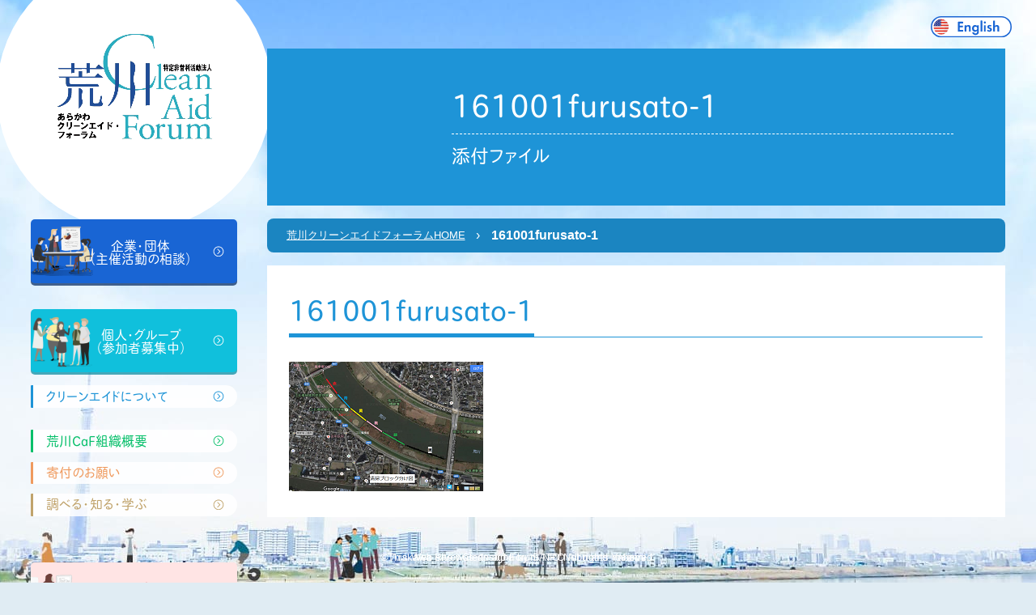

--- FILE ---
content_type: text/html; charset=UTF-8
request_url: https://cleanaid.jp/activity-report/2016/10/8392.html/161001furusato-1-2
body_size: 33486
content:
<!-- Global site tag (gtag.js) - Google Analytics -->
<script async src="https://www.googletagmanager.com/gtag/js?id=UA-191547114-1">
</script>
<script>
  window.dataLayer = window.dataLayer || [];
  function gtag(){dataLayer.push(arguments);}
  gtag('js', new Date());

  gtag('config', 'UA-191547114-1');
</script>
<!doctype html>
<html dir="ltr" lang="ja" prefix="og: https://ogp.me/ns#">

<head>
  <script rel="preload">
    (function(d) {
      var config = {
          kitId: 'fwg0fab',
          scriptTimeout: 3000,
          async: true
        },
        h = d.documentElement,
        t = setTimeout(function() {
          h.className = h.className.replace(/\bwf-loading\b/g, "") + " wf-inactive";
        }, config.scriptTimeout),
        tk = d.createElement("script"),
        f = false,
        s = d.getElementsByTagName("script")[0],
        a;
      h.className += " wf-loading";
      tk.src = 'https://use.typekit.net/' + config.kitId + '.js';
      tk.async = true;
      tk.onload = tk.onreadystatechange = function() {
        a = this.readyState;
        if (f || a && a != "complete" && a != "loaded") return;
        f = true;
        clearTimeout(t);
        try {
          Typekit.load(config)
        } catch (e) {}
      };
      s.parentNode.insertBefore(tk, s)
    })(document);
  </script>
  <meta charset="UTF-8">
  <meta name="viewport" content="width=device-width, initial-scale=1">
  <link rel="profile" href="https://gmpg.org/xfn/11">

  

  <link media="all" href="https://cleanaid.jp/wp/wp-content/cache/autoptimize/css/autoptimize_bbe2004a167e6f431013034a89ea66a7.css" rel="stylesheet"><link media="screen" href="https://cleanaid.jp/wp/wp-content/cache/autoptimize/css/autoptimize_00df71b5809d374b00ce03791ac8fac1.css" rel="stylesheet"><title>161001furusato-1 | 荒川クリーンエイド・フォーラム</title>

		<!-- All in One SEO 4.9.3 - aioseo.com -->
	<meta name="robots" content="max-image-preview:large" />
	<meta name="author" content="imamurakazuyuki"/>
	<link rel="canonical" href="https://cleanaid.jp/activity-report/2016/10/8392.html/161001furusato-1-2" />
	<meta name="generator" content="All in One SEO (AIOSEO) 4.9.3" />
		<meta property="og:locale" content="ja_JP" />
		<meta property="og:site_name" content="荒川クリーンエイド・フォーラム | 「荒川で、ちょっといいこと ごみ拾い」荒川のごみを数えながら拾う活動の紹介、ボランティア募集。" />
		<meta property="og:type" content="article" />
		<meta property="og:title" content="161001furusato-1 | 荒川クリーンエイド・フォーラム" />
		<meta property="og:url" content="https://cleanaid.jp/activity-report/2016/10/8392.html/161001furusato-1-2" />
		<meta property="article:published_time" content="2016-10-25T06:27:11+00:00" />
		<meta property="article:modified_time" content="2016-10-25T06:27:11+00:00" />
		<meta name="twitter:card" content="summary" />
		<meta name="twitter:title" content="161001furusato-1 | 荒川クリーンエイド・フォーラム" />
		<script type="application/ld+json" class="aioseo-schema">
			{"@context":"https:\/\/schema.org","@graph":[{"@type":"BreadcrumbList","@id":"https:\/\/cleanaid.jp\/activity-report\/2016\/10\/8392.html\/161001furusato-1-2#breadcrumblist","itemListElement":[{"@type":"ListItem","@id":"https:\/\/cleanaid.jp#listItem","position":1,"name":"\u30db\u30fc\u30e0","item":"https:\/\/cleanaid.jp","nextItem":{"@type":"ListItem","@id":"https:\/\/cleanaid.jp\/activity-report\/2016\/10\/8392.html\/161001furusato-1-2#listItem","name":"161001furusato-1"}},{"@type":"ListItem","@id":"https:\/\/cleanaid.jp\/activity-report\/2016\/10\/8392.html\/161001furusato-1-2#listItem","position":2,"name":"161001furusato-1","previousItem":{"@type":"ListItem","@id":"https:\/\/cleanaid.jp#listItem","name":"\u30db\u30fc\u30e0"}}]},{"@type":"ItemPage","@id":"https:\/\/cleanaid.jp\/activity-report\/2016\/10\/8392.html\/161001furusato-1-2#itempage","url":"https:\/\/cleanaid.jp\/activity-report\/2016\/10\/8392.html\/161001furusato-1-2","name":"161001furusato-1 | \u8352\u5ddd\u30af\u30ea\u30fc\u30f3\u30a8\u30a4\u30c9\u30fb\u30d5\u30a9\u30fc\u30e9\u30e0","inLanguage":"ja","isPartOf":{"@id":"https:\/\/cleanaid.jp\/#website"},"breadcrumb":{"@id":"https:\/\/cleanaid.jp\/activity-report\/2016\/10\/8392.html\/161001furusato-1-2#breadcrumblist"},"author":{"@id":"https:\/\/cleanaid.jp\/news\/archives\/author\/arakawa_imamura#author"},"creator":{"@id":"https:\/\/cleanaid.jp\/news\/archives\/author\/arakawa_imamura#author"},"datePublished":"2016-10-25T15:27:11+09:00","dateModified":"2016-10-25T15:27:11+09:00"},{"@type":"Organization","@id":"https:\/\/cleanaid.jp\/#organization","name":"\u8352\u5ddd\u30af\u30ea\u30fc\u30f3\u30a8\u30a4\u30c9\u30fb\u30d5\u30a9\u30fc\u30e9\u30e0","description":"\u300c\u8352\u5ddd\u3067\u3001\u3061\u3087\u3063\u3068\u3044\u3044\u3053\u3068 \u3054\u307f\u62fe\u3044\u300d\u8352\u5ddd\u306e\u3054\u307f\u3092\u6570\u3048\u306a\u304c\u3089\u62fe\u3046\u6d3b\u52d5\u306e\u7d39\u4ecb\u3001\u30dc\u30e9\u30f3\u30c6\u30a3\u30a2\u52df\u96c6\u3002","url":"https:\/\/cleanaid.jp\/"},{"@type":"Person","@id":"https:\/\/cleanaid.jp\/news\/archives\/author\/arakawa_imamura#author","url":"https:\/\/cleanaid.jp\/news\/archives\/author\/arakawa_imamura","name":"imamurakazuyuki","image":{"@type":"ImageObject","@id":"https:\/\/cleanaid.jp\/activity-report\/2016\/10\/8392.html\/161001furusato-1-2#authorImage","url":"https:\/\/secure.gravatar.com\/avatar\/a8d7541d7b5417554785ea1dd4051543?s=96&d=mm&r=g","width":96,"height":96,"caption":"imamurakazuyuki"}},{"@type":"WebSite","@id":"https:\/\/cleanaid.jp\/#website","url":"https:\/\/cleanaid.jp\/","name":"\u8352\u5ddd\u30af\u30ea\u30fc\u30f3\u30a8\u30a4\u30c9\u30fb\u30d5\u30a9\u30fc\u30e9\u30e0","description":"\u300c\u8352\u5ddd\u3067\u3001\u3061\u3087\u3063\u3068\u3044\u3044\u3053\u3068 \u3054\u307f\u62fe\u3044\u300d\u8352\u5ddd\u306e\u3054\u307f\u3092\u6570\u3048\u306a\u304c\u3089\u62fe\u3046\u6d3b\u52d5\u306e\u7d39\u4ecb\u3001\u30dc\u30e9\u30f3\u30c6\u30a3\u30a2\u52df\u96c6\u3002","inLanguage":"ja","publisher":{"@id":"https:\/\/cleanaid.jp\/#organization"}}]}
		</script>
		<!-- All in One SEO -->

<link rel="alternate" type="application/rss+xml" title="荒川クリーンエイド・フォーラム &raquo; フィード" href="https://cleanaid.jp/feed" />
<link rel="alternate" type="application/rss+xml" title="荒川クリーンエイド・フォーラム &raquo; コメントフィード" href="https://cleanaid.jp/comments/feed" />
<script type="text/javascript">
/* <![CDATA[ */
window._wpemojiSettings = {"baseUrl":"https:\/\/s.w.org\/images\/core\/emoji\/14.0.0\/72x72\/","ext":".png","svgUrl":"https:\/\/s.w.org\/images\/core\/emoji\/14.0.0\/svg\/","svgExt":".svg","source":{"concatemoji":"https:\/\/cleanaid.jp\/wp\/wp-includes\/js\/wp-emoji-release.min.js?ver=6.4.7"}};
/*! This file is auto-generated */
!function(i,n){var o,s,e;function c(e){try{var t={supportTests:e,timestamp:(new Date).valueOf()};sessionStorage.setItem(o,JSON.stringify(t))}catch(e){}}function p(e,t,n){e.clearRect(0,0,e.canvas.width,e.canvas.height),e.fillText(t,0,0);var t=new Uint32Array(e.getImageData(0,0,e.canvas.width,e.canvas.height).data),r=(e.clearRect(0,0,e.canvas.width,e.canvas.height),e.fillText(n,0,0),new Uint32Array(e.getImageData(0,0,e.canvas.width,e.canvas.height).data));return t.every(function(e,t){return e===r[t]})}function u(e,t,n){switch(t){case"flag":return n(e,"\ud83c\udff3\ufe0f\u200d\u26a7\ufe0f","\ud83c\udff3\ufe0f\u200b\u26a7\ufe0f")?!1:!n(e,"\ud83c\uddfa\ud83c\uddf3","\ud83c\uddfa\u200b\ud83c\uddf3")&&!n(e,"\ud83c\udff4\udb40\udc67\udb40\udc62\udb40\udc65\udb40\udc6e\udb40\udc67\udb40\udc7f","\ud83c\udff4\u200b\udb40\udc67\u200b\udb40\udc62\u200b\udb40\udc65\u200b\udb40\udc6e\u200b\udb40\udc67\u200b\udb40\udc7f");case"emoji":return!n(e,"\ud83e\udef1\ud83c\udffb\u200d\ud83e\udef2\ud83c\udfff","\ud83e\udef1\ud83c\udffb\u200b\ud83e\udef2\ud83c\udfff")}return!1}function f(e,t,n){var r="undefined"!=typeof WorkerGlobalScope&&self instanceof WorkerGlobalScope?new OffscreenCanvas(300,150):i.createElement("canvas"),a=r.getContext("2d",{willReadFrequently:!0}),o=(a.textBaseline="top",a.font="600 32px Arial",{});return e.forEach(function(e){o[e]=t(a,e,n)}),o}function t(e){var t=i.createElement("script");t.src=e,t.defer=!0,i.head.appendChild(t)}"undefined"!=typeof Promise&&(o="wpEmojiSettingsSupports",s=["flag","emoji"],n.supports={everything:!0,everythingExceptFlag:!0},e=new Promise(function(e){i.addEventListener("DOMContentLoaded",e,{once:!0})}),new Promise(function(t){var n=function(){try{var e=JSON.parse(sessionStorage.getItem(o));if("object"==typeof e&&"number"==typeof e.timestamp&&(new Date).valueOf()<e.timestamp+604800&&"object"==typeof e.supportTests)return e.supportTests}catch(e){}return null}();if(!n){if("undefined"!=typeof Worker&&"undefined"!=typeof OffscreenCanvas&&"undefined"!=typeof URL&&URL.createObjectURL&&"undefined"!=typeof Blob)try{var e="postMessage("+f.toString()+"("+[JSON.stringify(s),u.toString(),p.toString()].join(",")+"));",r=new Blob([e],{type:"text/javascript"}),a=new Worker(URL.createObjectURL(r),{name:"wpTestEmojiSupports"});return void(a.onmessage=function(e){c(n=e.data),a.terminate(),t(n)})}catch(e){}c(n=f(s,u,p))}t(n)}).then(function(e){for(var t in e)n.supports[t]=e[t],n.supports.everything=n.supports.everything&&n.supports[t],"flag"!==t&&(n.supports.everythingExceptFlag=n.supports.everythingExceptFlag&&n.supports[t]);n.supports.everythingExceptFlag=n.supports.everythingExceptFlag&&!n.supports.flag,n.DOMReady=!1,n.readyCallback=function(){n.DOMReady=!0}}).then(function(){return e}).then(function(){var e;n.supports.everything||(n.readyCallback(),(e=n.source||{}).concatemoji?t(e.concatemoji):e.wpemoji&&e.twemoji&&(t(e.twemoji),t(e.wpemoji)))}))}((window,document),window._wpemojiSettings);
/* ]]> */
</script>











<script type="text/javascript" src="https://cleanaid.jp/wp/wp-includes/js/jquery/jquery.min.js?ver=3.7.1" id="jquery-core-js"></script>
<script type="text/javascript" src="https://cleanaid.jp/wp/wp-includes/js/jquery/jquery-migrate.min.js?ver=3.4.1" id="jquery-migrate-js"></script>
<link rel="https://api.w.org/" href="https://cleanaid.jp/wp-json/" /><link rel="alternate" type="application/json" href="https://cleanaid.jp/wp-json/wp/v2/media/8394" /><link rel="EditURI" type="application/rsd+xml" title="RSD" href="https://cleanaid.jp/wp/xmlrpc.php?rsd" />
<meta name="generator" content="WordPress 6.4.7" />
<link rel='shortlink' href='https://cleanaid.jp/?p=8394' />
<link rel="alternate" type="application/json+oembed" href="https://cleanaid.jp/wp-json/oembed/1.0/embed?url=https%3A%2F%2Fcleanaid.jp%2Factivity-report%2F2016%2F10%2F8392.html%2F161001furusato-1-2" />
<link rel="alternate" type="text/xml+oembed" href="https://cleanaid.jp/wp-json/oembed/1.0/embed?url=https%3A%2F%2Fcleanaid.jp%2Factivity-report%2F2016%2F10%2F8392.html%2F161001furusato-1-2&#038;format=xml" />

<link rel='stylesheet' id='21619-css' href='https://cleanaid.jp/wp/wp-content/cache/autoptimize/css/autoptimize_single_565c9f7b6ed98fd6f9009b8e8d98dbae.css?v=6639' type="text/css" media='all' />

<link rel='stylesheet' id='21277-css' href='https://cleanaid.jp/wp/wp-content/cache/autoptimize/css/autoptimize_single_f5cadedcc11d41f9a561fa155383d104.css?v=2614' type="text/css" media='all' />
	<!-- Global site tag (gtag.js) - Google Analytics -->
<script async src="https://www.googletagmanager.com/gtag/js?id=UA-100936763-1"></script>
<script>
  window.dataLayer = window.dataLayer || [];
  function gtag(){dataLayer.push(arguments);}
  gtag('js', new Date());

  gtag('config', 'UA-100936763-1');
</script>
</head>

<body class="attachment attachment-template-default single single-attachment postid-8394 attachmentid-8394 attachment-png">
<div id="fb-root"></div>
<script async defer crossorigin="anonymous" src="https://connect.facebook.net/ja_JP/sdk.js#xfbml=1&version=v18.0" nonce="fhJ1KlCF"></script>
  <label id="nav-icon1" class="sp_header_icon ptn_brown" for="checked">
    <span class="bar top"></span>
    <span class="bar middle"></span>
    <span class="bar bottom"></span>
  </label>
  <div class="l-wapper l_bg">
    <div class="l_container">
          <a href="https://cleanaid.jp/aboutus/english/" class="btn-english"><img src="https://cleanaid.jp/wp/wp-content/themes/cleanaid_theme/lib/images/cmn/icon-us.svg" alt="English Guide"></a>
          <div class="l_side">
        <header role="l_header banner">
                      <p class="main_logo">
              <a href="https://cleanaid.jp/">
                <img src="https://cleanaid.jp/wp/wp-content/themes/cleanaid_theme/lib/images/cmn/main_logo.png" alt="荒川クリーンエイド・フォーラム">
              </a>
            </p>
                    <nav id="nav" role="navigation">
            <ul class="nav_container">
              <li class="houjin">
                <a href="https://cleanaid.jp/houjin/" class="btn btn__large btn__large__houjin icn_arrow">企業・団体<br>（主催活動の相談）</a>
                              </li>
              <li class="kojin"><a href="https://cleanaid.jp/kojin/join" class="btn btn__large btn__large__kojin icn_arrow">個人・グループ<br>（参加者募集中）</a>
                              </li>
              <li class="cleanaid"><a href="https://cleanaid.jp/cleanaid/" class="btn btn__med icn_arrow">クリーンエイドについて</a>
                              </li>
              <li class="aboutus"><a href="https://cleanaid.jp/aboutus/" class="btn btn__med icn_arrow">荒川CaF組織概要</a>
                              </li>
              <li class="donate"><a href="https://cleanaid.jp/donate/" class="btn btn__med icn_arrow">寄付のお願い</a>
                              </li>
              <li class="knowledge"><a href="https://cleanaid.jp/knowledge/" class="btn btn__med icn_arrow">調べる・知る・学ぶ</a>
                              </li>		
              <li class="contact"><a href="https://cleanaid.jp/contact/" class="btn btn btn__large btn_contact icn_arrow">お問い合わせ<br>ご相談はこちら</a>
              </li>
            </ul>
          </nav>
        </header>

         <aside class="contents_sub">
 	<h2 class="ttl ttl_report"> 活動レポート </h2>
 	<ul class="side__report_list">
 		 		<li>
 			<a href="https://cleanaid.jp/activity-report/2026/01/23427.html">
 								 <p class="side__report_thumb"><img src="https://cleanaid.jp/wp/wp-content/themes/cleanaid_theme/lib/images/cmn/thumb_report.png" alt="荒川クリーンエイドフォーラム 活動レポート"></p>
 				 				<div class="side__report_box c_blue">
 					<p class="txt__cmn_date">2026年1月5日</p>
 					<p class="txt txt__sm">【出演】東京都環境局/東京都環境公社運営のエコプロダクツ展に荒ブラ団</p>
 				</div>
 			</a>
 		</li>
 		 		<li>
 			<a href="https://cleanaid.jp/activity-report/2025/12/23388.html">
 								 <p class="side__report_thumb"><img src="https://cleanaid.jp/wp/wp-content/themes/cleanaid_theme/lib/images/cmn/thumb_report.png" alt="荒川クリーンエイドフォーラム 活動レポート"></p>
 				 				<div class="side__report_box c_blue">
 					<p class="txt__cmn_date">2025年12月7日</p>
 					<p class="txt txt__sm">12/7荒川清掃<主：パナソニックHDs></p>
 				</div>
 			</a>
 		</li>
 		 		<li>
 			<a href="https://cleanaid.jp/activity-report/2025/10/23342.html">
 								 <p class="side__report_thumb"><img src="https://cleanaid.jp/wp/wp-content/themes/cleanaid_theme/lib/images/cmn/thumb_report.png" alt="荒川クリーンエイドフォーラム 活動レポート"></p>
 				 				<div class="side__report_box c_blue">
 					<p class="txt__cmn_date">2025年10月20日</p>
 					<p class="txt txt__sm">【記事】CSV、ESGからCSRへの回帰。VUCAやSNSの時代に大切なのは結局CSRの本質かもしれない話</p>
 				</div>
 			</a>
 		</li>
 		 		<li>
 			<a href="https://cleanaid.jp/activity-report/2025/10/23333.html">
 								 <p class="side__report_thumb"><img src="https://cleanaid.jp/wp/wp-content/themes/cleanaid_theme/lib/images/cmn/thumb_report.png" alt="荒川クリーンエイドフォーラム 活動レポート"></p>
 				 				<div class="side__report_box c_blue">
 					<p class="txt__cmn_date">2025年10月15日</p>
 					<p class="txt txt__sm">【事例】海や川で拾ったルアー、どうする？環境活動と法律の視点から考える</p>
 				</div>
 			</a>
 		</li>
 		 		<li>
 			<a href="https://cleanaid.jp/activity-report/2025/09/23310.html">
 								 <p class="side__report_thumb"><img src="https://cleanaid.jp/wp/wp-content/themes/cleanaid_theme/lib/images/cmn/thumb_report.png" alt="荒川クリーンエイドフォーラム 活動レポート"></p>
 				 				<div class="side__report_box c_blue">
 					<p class="txt__cmn_date">2025年9月22日</p>
 					<p class="txt txt__sm">【現場活動準備】湿地保全プロジェクト_Pictet Japan</p>
 				</div>
 			</a>
 		</li>
 		 		<li>
 			<a href="https://cleanaid.jp/activity-report/2025/09/23304.html">
 								 <p class="side__report_thumb"><img src="https://cleanaid.jp/wp/wp-content/themes/cleanaid_theme/lib/images/cmn/thumb_report.png" alt="荒川クリーンエイドフォーラム 活動レポート"></p>
 				 				<div class="side__report_box c_blue">
 					<p class="txt__cmn_date">2025年9月10日</p>
 					<p class="txt txt__sm">【中間報告】大阪・関西万博を契機としたごみゼロ共創ネットワークの伴走支援2025（助成：エフピコ環境基金）</p>
 				</div>
 			</a>
 		</li>
 		
 		 	</ul>
 </aside>
       </div><!-- /.l_side -->

            <main role="main" class="p_sub cleanaid attachment">
                      <div class="contents_main">
                                  <h1 class="ttl ttl_main ttl_main_sub ">
                    161001furusato-1<span>添付ファイル</span>                  </h1>
                

                            <div class="cp_breadcrumb"><ul class="breadcrumbs"><li><a href="https://cleanaid.jp">荒川クリーンエイドフォーラムHOME</a></li><li><span>161001furusato-1</span></li></ul></div>		
<article id="post-8394" class="post-8394 attachment type-attachment status-inherit hentry">
	<section>
		<header class="entry-header">

      			
			<h1 class="ttl ttl_2"><span>161001furusato-1</span></h1>		</header><!-- .entry-header -->

		
		<div class="entry-content">
			<p class="attachment"><a href="https://cleanaid.jp/wp/wp-content/uploads/2016/10/161001furusato-1.png" data-slb-active="1" data-slb-asset="1064091661" data-slb-internal="0" data-slb-group="8394"><img decoding="async" width="240" height="160" src="https://cleanaid.jp/wp/wp-content/uploads/2016/10/161001furusato-1.png" class="attachment-medium size-medium" alt="" /></a></p>
		</div><!-- .entry-content -->

   	</section>
</article><!-- #post-8394 -->
</div><!-- /.contents-main -->
</main>
<a href="#top" class="page_top"><img src="https://cleanaid.jp/wp/wp-content/themes/cleanaid_theme/lib/images/cmn/pagetop.svg" alt="ページトップへ戻る"></a>
</div><!-- /.l-container -->
<footer id="footer" role="contentinfo">
  <div class="footer_container">
    <div class="footer__info_box">
      <p class="footer_logo">
        <img src="https://cleanaid.jp/wp/wp-content/themes/cleanaid_theme/lib/images/cmn/main_logo.png" alt="荒川クリーンエイド・フォーラム">
      </p>
      <p class="footer__info">
        〒132-0021<br>
        東京都江戸川区中央3-7-11<br>
        サティヤJ1-101<br>
        営業時間：平日9:30～17:30（土日祝日休み）
        <span class="txt__large">TEL：03-3654-7240</span>
              FAX：03-3654-7256<br>
          国土交通省 関東地方整備局指定<br>
        河川協力団体（河川法99条） 第12号<br>  
        法人番号：3011705000537 <br>
        適格請求書発行事業者No.:T3011705000537<br>
        D&B D-U-N-S(R) Number：698633182<br>
             
      </p>
      <a href="https://cleanaid.jp/contact" class="btn btn__large btn_contact icn__contact">
               <span class="icnj_arrow">お問い合わせ・ご相談はこちら</span>
      </a>
    </div>
    <div class="fb-page" data-href="https://www.facebook.com/ArakawaCF/" data-tabs="timeline" data-width="360" data-height="" data-small-header="false" data-adapt-container-width="true" data-hide-cover="false" data-show-facepile="true"><blockquote cite="https://www.facebook.com/ArakawaCF/" class="fb-xfbml-parse-ignore"><a href="https://www.facebook.com/ArakawaCF/">荒川クリーンエイド・フォーラム</a></blockquote></div>
    </div>
  </div>
  <div class="footer_container">
    <div class="img ta-c">
      <a href="https://apps.apple.com/jp/app/float-river-zen-chill/id1581535238"><img loading="lazy" src="https://cleanaid.jp/wp/wp-content/themes/cleanaid_theme/lib/images/home/icon_appstore_logo.png" alt="app_logo"></a>
    </div>
    <div class="img ta-c">
      <a href="https://play.google.com/store/apps/details?id=com.oltvects.FLOAT_RiverLitter&hl=ja&gl=US"><img loading="lazy" src="https://cleanaid.jp/wp/wp-content/themes/cleanaid_theme/lib/images/home/icon_android_logo.png" alt="app_logo"></a>
    </div>
    <div class="img ta-c">
      <a href="https://opensea.io/FLOAT-RiverLitter"><img loading="lazy" src="https://cleanaid.jp/wp/wp-content/themes/cleanaid_theme/lib/images/home/icon_opensea_logo.png" alt="app_logo"></a>
    </div>
  </div>
  <p class="copyright">This Web site was designd by SATO Nobu and Yabemi.
  </p>
   <p class="copyright">© Arakawa River Clean-aid Forum,NPO All rights reserved.</p>

</footer>
<!-- /.l_container -->
</div>
<script src="https://ajax.googleapis.com/ajax/libs/jquery/3.1.1/jquery.min.js" rel="preload"></script>
<script defer>
  (window.jQuery || document.write('<script src="/lib/js/jquery-1.11.0.min.js"><\/script>'));
</script>
<script defer>
  $('#nav-icon1, #nav li a').click(function() {
    $('#nav, #nav-icon1, .main_logo').toggleClass('open');
  });
</script>

<script>
  $(document).ready(function() {
    $('.wpcf7-form-control-wrap').on('focusin', function() {
      $(this).parent().find('.nice-label').addClass('focus');
    });

    $('.wpcf7-form-control-wrap').on('focusout', function() {
      if (!this.value) {
        $(this).parent().find('.nice-label').removeClass('focus');
      }
    });
  });
</script>
<script type="text/javascript">
  $(function() {
    var pageTop = $('.page_top');
    pageTop.hide();
    $(window).scroll(function() {
      if ($(this).scrollTop() > 600) {
        pageTop.fadeIn();
      } else {
        pageTop.fadeOut();
      }
    });
    pageTop.click(function() {
      $('body, html').animate({
        scrollTop: 0
      }, 500, 'swing');
      return false;
    });
  });
</script>
</body>

</html>
<script type="text/javascript" src="https://cleanaid.jp/wp/wp-includes/js/dist/vendor/wp-polyfill-inert.min.js?ver=3.1.2" id="wp-polyfill-inert-js"></script>
<script type="text/javascript" src="https://cleanaid.jp/wp/wp-includes/js/dist/vendor/regenerator-runtime.min.js?ver=0.14.0" id="regenerator-runtime-js"></script>
<script type="text/javascript" src="https://cleanaid.jp/wp/wp-includes/js/dist/vendor/wp-polyfill.min.js?ver=3.15.0" id="wp-polyfill-js"></script>
<script type="text/javascript" src="https://cleanaid.jp/wp/wp-includes/js/dist/hooks.min.js?ver=c6aec9a8d4e5a5d543a1" id="wp-hooks-js"></script>
<script type="text/javascript" src="https://cleanaid.jp/wp/wp-includes/js/dist/i18n.min.js?ver=7701b0c3857f914212ef" id="wp-i18n-js"></script>
<script type="text/javascript" id="wp-i18n-js-after">
/* <![CDATA[ */
wp.i18n.setLocaleData( { 'text direction\u0004ltr': [ 'ltr' ] } );
wp.i18n.setLocaleData( { 'text direction\u0004ltr': [ 'ltr' ] } );
/* ]]> */
</script>
<script type="text/javascript" src="https://cleanaid.jp/wp/wp-content/plugins/contact-form-7/includes/swv/js/index.js?ver=5.9.8" id="swv-js"></script>
<script type="text/javascript" id="contact-form-7-js-extra">
/* <![CDATA[ */
var wpcf7 = {"api":{"root":"https:\/\/cleanaid.jp\/wp-json\/","namespace":"contact-form-7\/v1"}};
/* ]]> */
</script>
<script type="text/javascript" id="contact-form-7-js-translations">
/* <![CDATA[ */
( function( domain, translations ) {
	var localeData = translations.locale_data[ domain ] || translations.locale_data.messages;
	localeData[""].domain = domain;
	wp.i18n.setLocaleData( localeData, domain );
} )( "contact-form-7", {"translation-revision-date":"2024-07-17 08:16:16+0000","generator":"GlotPress\/4.0.1","domain":"messages","locale_data":{"messages":{"":{"domain":"messages","plural-forms":"nplurals=1; plural=0;","lang":"ja_JP"},"This contact form is placed in the wrong place.":["\u3053\u306e\u30b3\u30f3\u30bf\u30af\u30c8\u30d5\u30a9\u30fc\u30e0\u306f\u9593\u9055\u3063\u305f\u4f4d\u7f6e\u306b\u7f6e\u304b\u308c\u3066\u3044\u307e\u3059\u3002"],"Error:":["\u30a8\u30e9\u30fc:"]}},"comment":{"reference":"includes\/js\/index.js"}} );
/* ]]> */
</script>
<script type="text/javascript" src="https://cleanaid.jp/wp/wp-content/plugins/contact-form-7/includes/js/index.js?ver=5.9.8" id="contact-form-7-js"></script>
<script type="text/javascript" src="https://cleanaid.jp/wp/wp-content/themes/cleanaid_theme/js/navigation.js?ver=20151215" id="cleanaid_theme-navigation-js"></script>
<script type="text/javascript" src="https://cleanaid.jp/wp/wp-content/themes/cleanaid_theme/js/skip-link-focus-fix.js?ver=20151215" id="cleanaid_theme-skip-link-focus-fix-js"></script>
<script type="text/javascript" src="https://cleanaid.jp/wp/wp-content/plugins/easy-fancybox/vendor/purify.min.js?ver=6.4.7" id="fancybox-purify-js"></script>
<script type="text/javascript" id="jquery-fancybox-js-extra">
/* <![CDATA[ */
var efb_i18n = {"close":"Close","next":"Next","prev":"Previous","startSlideshow":"Start slideshow","toggleSize":"Toggle size"};
/* ]]> */
</script>
<script type="text/javascript" src="https://cleanaid.jp/wp/wp-content/plugins/easy-fancybox/fancybox/1.5.4/jquery.fancybox.min.js?ver=6.4.7" id="jquery-fancybox-js"></script>
<script type="text/javascript" id="jquery-fancybox-js-after">
/* <![CDATA[ */
var fb_timeout, fb_opts={'autoScale':true,'showCloseButton':true,'margin':20,'pixelRatio':'false','centerOnScroll':false,'enableEscapeButton':true,'overlayShow':true,'hideOnOverlayClick':true,'minVpHeight':320,'disableCoreLightbox':'true','enableBlockControls':'true','fancybox_openBlockControls':'true' };
if(typeof easy_fancybox_handler==='undefined'){
var easy_fancybox_handler=function(){
jQuery([".nolightbox","a.wp-block-file__button","a.pin-it-button","a[href*='pinterest.com\/pin\/create']","a[href*='facebook.com\/share']","a[href*='twitter.com\/share']"].join(',')).addClass('nofancybox');
jQuery('a.fancybox-close').on('click',function(e){e.preventDefault();jQuery.fancybox.close()});
/* IMG */
						var unlinkedImageBlocks=jQuery(".wp-block-image > img:not(.nofancybox,figure.nofancybox>img)");
						unlinkedImageBlocks.wrap(function() {
							var href = jQuery( this ).attr( "src" );
							return "<a href='" + href + "'></a>";
						});
var fb_IMG_select=jQuery('a[href*=".jpg" i]:not(.nofancybox,li.nofancybox>a,figure.nofancybox>a),area[href*=".jpg" i]:not(.nofancybox),a[href*=".jpeg" i]:not(.nofancybox,li.nofancybox>a,figure.nofancybox>a),area[href*=".jpeg" i]:not(.nofancybox),a[href*=".png" i]:not(.nofancybox,li.nofancybox>a,figure.nofancybox>a),area[href*=".png" i]:not(.nofancybox),a[href*=".webp" i]:not(.nofancybox,li.nofancybox>a,figure.nofancybox>a),area[href*=".webp" i]:not(.nofancybox)');
fb_IMG_select.addClass('fancybox image');
var fb_IMG_sections=jQuery('.gallery,.wp-block-gallery,.tiled-gallery,.wp-block-jetpack-tiled-gallery,.ngg-galleryoverview,.ngg-imagebrowser,.nextgen_pro_blog_gallery,.nextgen_pro_film,.nextgen_pro_horizontal_filmstrip,.ngg-pro-masonry-wrapper,.ngg-pro-mosaic-container,.nextgen_pro_sidescroll,.nextgen_pro_slideshow,.nextgen_pro_thumbnail_grid,.tiled-gallery');
fb_IMG_sections.each(function(){jQuery(this).find(fb_IMG_select).attr('rel','gallery-'+fb_IMG_sections.index(this));});
jQuery('a.fancybox,area.fancybox,.fancybox>a').each(function(){jQuery(this).fancybox(jQuery.extend(true,{},fb_opts,{'transition':'elastic','transitionIn':'elastic','easingIn':'easeOutBack','transitionOut':'elastic','easingOut':'easeInBack','opacity':false,'hideOnContentClick':true,'titleShow':true,'titlePosition':'over','titleFromAlt':true,'showNavArrows':true,'enableKeyboardNav':true,'cyclic':false,'mouseWheel':'true'}))});
};};
jQuery(easy_fancybox_handler);jQuery(document).on('post-load',easy_fancybox_handler);
/* ]]> */
</script>
<script type="text/javascript" src="https://cleanaid.jp/wp/wp-content/plugins/easy-fancybox/vendor/jquery.easing.min.js?ver=1.4.1" id="jquery-easing-js"></script>
<script type="text/javascript" src="https://cleanaid.jp/wp/wp-content/plugins/easy-fancybox/vendor/jquery.mousewheel.min.js?ver=3.1.13" id="jquery-mousewheel-js"></script>
<script type="text/javascript" src="https://cleanaid.jp/wp/wp-content/plugins/simple-lightbox/client/js/prod/lib.core.js?ver=2.9.4" id="slb_core-js"></script>
<script type="text/javascript" src="https://cleanaid.jp/wp/wp-content/plugins/simple-lightbox/client/js/prod/lib.view.js?ver=2.9.4" id="slb_view-js"></script>
<script type="text/javascript" src="https://cleanaid.jp/wp/wp-content/plugins/simple-lightbox/themes/baseline/js/prod/client.js?ver=2.9.4" id="slb-asset-slb_baseline-base-js"></script>
<script type="text/javascript" src="https://cleanaid.jp/wp/wp-content/plugins/simple-lightbox/themes/default/js/prod/client.js?ver=2.9.4" id="slb-asset-slb_default-base-js"></script>
<script type="text/javascript" src="https://cleanaid.jp/wp/wp-content/plugins/simple-lightbox/template-tags/item/js/prod/tag.item.js?ver=2.9.4" id="slb-asset-item-base-js"></script>
<script type="text/javascript" src="https://cleanaid.jp/wp/wp-content/plugins/simple-lightbox/template-tags/ui/js/prod/tag.ui.js?ver=2.9.4" id="slb-asset-ui-base-js"></script>
<script type="text/javascript" src="https://cleanaid.jp/wp/wp-content/plugins/simple-lightbox/content-handlers/image/js/prod/handler.image.js?ver=2.9.4" id="slb-asset-image-base-js"></script>
<script type="text/javascript" id="slb_footer">/* <![CDATA[ */if ( !!window.jQuery ) {(function($){$(document).ready(function(){if ( !!window.SLB && SLB.has_child('View.init') ) { SLB.View.init({"ui_autofit":true,"ui_animate":true,"slideshow_autostart":true,"slideshow_duration":"6","group_loop":true,"ui_overlay_opacity":"0.8","ui_title_default":false,"theme_default":"slb_default","ui_labels":{"loading":"Loading","close":"Close","nav_next":"Next","nav_prev":"Previous","slideshow_start":"Start slideshow","slideshow_stop":"Stop slideshow","group_status":"Item %current% of %total%"}}); }
if ( !!window.SLB && SLB.has_child('View.assets') ) { {$.extend(SLB.View.assets, {"1064091661":{"id":8394,"type":"image","internal":true,"source":"https:\/\/cleanaid.jp\/wp\/wp-content\/uploads\/2016\/10\/161001furusato-1.png","title":"161001furusato-1","caption":"","description":""}});} }
/* THM */
if ( !!window.SLB && SLB.has_child('View.extend_theme') ) { SLB.View.extend_theme('slb_baseline',{"name":"\u30d9\u30fc\u30b9\u30e9\u30a4\u30f3","parent":"","styles":[{"handle":"base","uri":"https:\/\/cleanaid.jp\/wp\/wp-content\/plugins\/simple-lightbox\/themes\/baseline\/css\/style.css","deps":[]}],"layout_raw":"<div class=\"slb_container\"><div class=\"slb_content\">{{item.content}}<div class=\"slb_nav\"><span class=\"slb_prev\">{{ui.nav_prev}}<\/span><span class=\"slb_next\">{{ui.nav_next}}<\/span><\/div><div class=\"slb_controls\"><span class=\"slb_close\">{{ui.close}}<\/span><span class=\"slb_slideshow\">{{ui.slideshow_control}}<\/span><\/div><div class=\"slb_loading\">{{ui.loading}}<\/div><\/div><div class=\"slb_details\"><div class=\"inner\"><div class=\"slb_data\"><div class=\"slb_data_content\"><span class=\"slb_data_title\">{{item.title}}<\/span><span class=\"slb_group_status\">{{ui.group_status}}<\/span><div class=\"slb_data_desc\">{{item.description}}<\/div><\/div><\/div><div class=\"slb_nav\"><span class=\"slb_prev\">{{ui.nav_prev}}<\/span><span class=\"slb_next\">{{ui.nav_next}}<\/span><\/div><\/div><\/div><\/div>"}); }if ( !!window.SLB && SLB.has_child('View.extend_theme') ) { SLB.View.extend_theme('slb_default',{"name":"\u30c7\u30d5\u30a9\u30eb\u30c8 (\u30e9\u30a4\u30c8)","parent":"slb_baseline","styles":[{"handle":"base","uri":"https:\/\/cleanaid.jp\/wp\/wp-content\/plugins\/simple-lightbox\/themes\/default\/css\/style.css","deps":[]}]}); }})})(jQuery);}/* ]]> */</script>
<script type="text/javascript" id="slb_context">/* <![CDATA[ */if ( !!window.jQuery ) {(function($){$(document).ready(function(){if ( !!window.SLB ) { {$.extend(SLB, {"context":["public","user_guest"]});} }})})(jQuery);}/* ]]> */</script>
<script>
  var _chaq = _chaq || [];
  _chaq['_accountID'] = 3266;
  (function(D, s) {
    var ca = D.createElement(s),
      ss = D.getElementsByTagName(s)[0];
    ca.type = 'text/javascript';
    ca.async = !0;
    ca.setAttribute('charset', 'utf-8');
    var sr = 'https://v1.chamo-chat.com/chamovps.js';
    ca.src = sr + '?' + parseInt((new Date) / 60000);
    ss.parentNode.insertBefore(ca, ss);
  })(document, 'script');
</script>
</body>

</html>